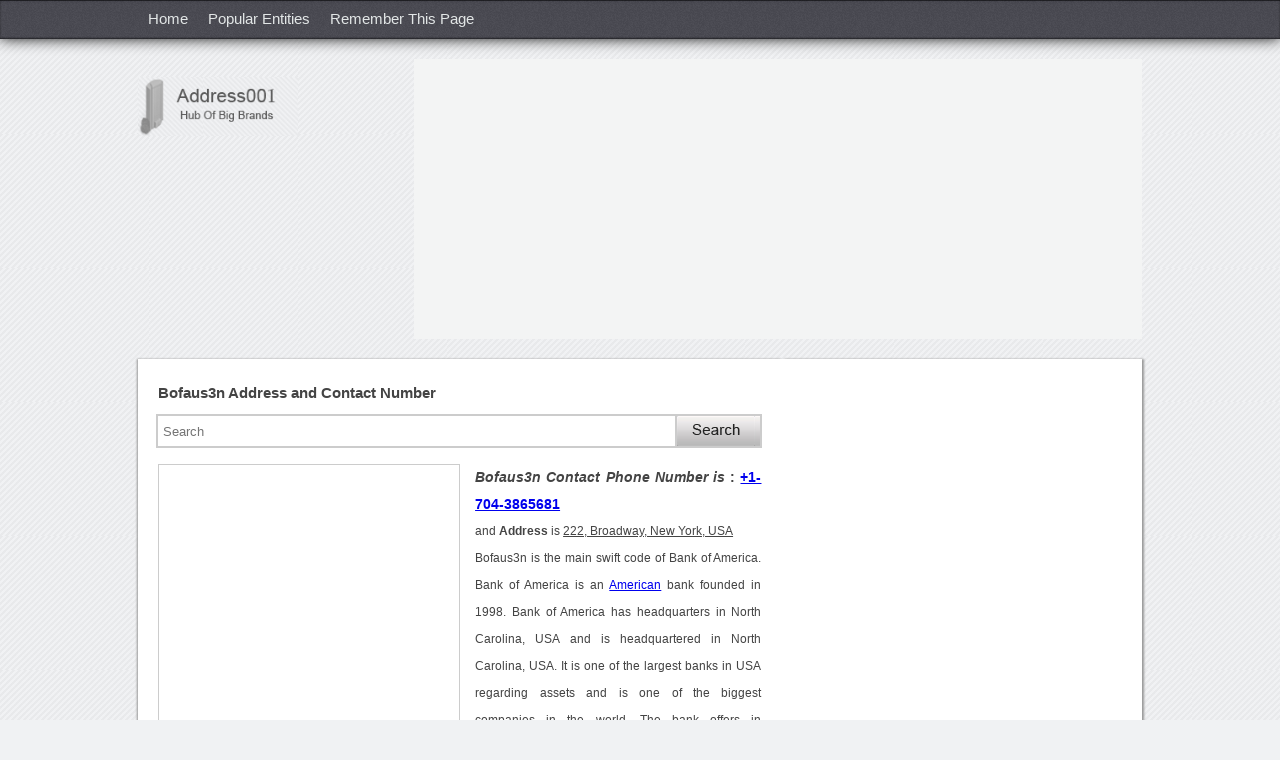

--- FILE ---
content_type: text/html
request_url: https://address001.com/Handler/CaptchaSignUp.ashx?extraQS=30
body_size: 927
content:
�PNG

   IHDR   �   2   Q��   sRGB ���   gAMA  ���a   	pHYs  �  ��o�d  �IDATx^���q�0�a�# �!R!Y 	t�#��Ӗ����� 3�����s������
3[ �*�lL�0�0eE���swk�z�v��ͱ�k�eu�y_�9�J|ow�}�/��)����!PE�
~l�1�u�WuJ��+:6q�L���{��x���0eYc��8�����c>�u1��m�}��;�a�5 ��g �5M SY�8M�������wU�T�zpB��WZ�s߄����wٟ�X� SU�����a>����r+��y����Zm������]��´Ŋw�{U���<4�g�R)�@]�퀤3?�`j
����
Q���-RE��KQ��6�������V�*��-L]һxY9���)K[�U��Uo��	`��w�XԻ�yi�-U��#��u����V+~/o`H �*Lv���sH��#�D]��4bd@|��U�5��
�m��珔p�p{Xjda��&>�3���<�����I�π�/Ta���(������o��}��<�?�m��X�l�R��]�b�/Ta|��U�|��:��{�����^=� &U�;�MX�� �EJ�~޽���� =_�4�r� &U���Taf`R��-�If� &U���Taf                             ��,��5�4��S]    IEND�B`�

--- FILE ---
content_type: text/html; charset=utf-8
request_url: https://g.ezoic.net/?ezjsu=https%3A%2F%2Faddress001.com%2FAddress-of-Bofaus3n-04957
body_size: 15372
content:
<!DOCTYPE html PUBLIC "-//W3C//DTD XHTML 1.0 Transitional//EN" "http://www.w3.org/TR/xhtml1/DTD/xhtml1-transitional.dtd"><html xmlns="http://www.w3.org/1999/xhtml"><head id="Head1"><meta http-equiv="content-type" content="application/javascript; charset=utf-8"/>
<script>var __ezHttpConsent={setByCat:function(src,tagType,attributes,category,force,customSetScriptFn=null){var setScript=function(){if(force||window.ezTcfConsent[category]){if(typeof customSetScriptFn==='function'){customSetScriptFn();}else{var scriptElement=document.createElement(tagType);scriptElement.src=src;attributes.forEach(function(attr){for(var key in attr){if(attr.hasOwnProperty(key)){scriptElement.setAttribute(key,attr[key]);}}});var firstScript=document.getElementsByTagName(tagType)[0];firstScript.parentNode.insertBefore(scriptElement,firstScript);}}};if(force||(window.ezTcfConsent&&window.ezTcfConsent.loaded)){setScript();}else if(typeof getEzConsentData==="function"){getEzConsentData().then(function(ezTcfConsent){if(ezTcfConsent&&ezTcfConsent.loaded){setScript();}else{console.error("cannot get ez consent data");force=true;setScript();}});}else{force=true;setScript();console.error("getEzConsentData is not a function");}},};</script>
<script>var ezTcfConsent=window.ezTcfConsent?window.ezTcfConsent:{loaded:false,store_info:false,develop_and_improve_services:false,measure_ad_performance:false,measure_content_performance:false,select_basic_ads:false,create_ad_profile:false,select_personalized_ads:false,create_content_profile:false,select_personalized_content:false,understand_audiences:false,use_limited_data_to_select_content:false,};function getEzConsentData(){return new Promise(function(resolve){document.addEventListener("ezConsentEvent",function(event){var ezTcfConsent=event.detail.ezTcfConsent;resolve(ezTcfConsent);});});}</script>
<script>if(typeof _setEzCookies!=='function'){function _setEzCookies(ezConsentData){var cookies=window.ezCookieQueue;for(var i=0;i<cookies.length;i++){var cookie=cookies[i];if(ezConsentData&&ezConsentData.loaded&&ezConsentData[cookie.tcfCategory]){document.cookie=cookie.name+"="+cookie.value;}}}}
window.ezCookieQueue=window.ezCookieQueue||[];if(typeof addEzCookies!=='function'){function addEzCookies(arr){window.ezCookieQueue=[...window.ezCookieQueue,...arr];}}
addEzCookies([{name:"ezoab_337125",value:"mod206; Path=/; Domain=address001.com; Max-Age=7200",tcfCategory:"store_info",isEzoic:"true",},{name:"ezosuibasgeneris-1",value:"e80336a4-8727-41c2-6234-3ef30a48e44b; Path=/; Domain=address001.com; Expires=Sat, 23 Jan 2027 15:24:31 UTC; Secure; SameSite=None",tcfCategory:"understand_audiences",isEzoic:"true",}]);if(window.ezTcfConsent&&window.ezTcfConsent.loaded){_setEzCookies(window.ezTcfConsent);}else if(typeof getEzConsentData==="function"){getEzConsentData().then(function(ezTcfConsent){if(ezTcfConsent&&ezTcfConsent.loaded){_setEzCookies(window.ezTcfConsent);}else{console.error("cannot get ez consent data");_setEzCookies(window.ezTcfConsent);}});}else{console.error("getEzConsentData is not a function");_setEzCookies(window.ezTcfConsent);}</script><script type="text/javascript" data-ezscrex='false' data-cfasync='false'>window._ezaq = Object.assign({"edge_cache_status":11,"edge_response_time":154,"url":"https://address001.com/Address-of-Bofaus3n-04957"}, typeof window._ezaq !== "undefined" ? window._ezaq : {});</script><script type="text/javascript" data-ezscrex='false' data-cfasync='false'>window._ezaq = Object.assign({"ab_test_id":"mod206"}, typeof window._ezaq !== "undefined" ? window._ezaq : {});window.__ez=window.__ez||{};window.__ez.tf={"vaffa":"true"};</script><script type="text/javascript" data-ezscrex='false' data-cfasync='false'>window.ezDisableAds = true;</script>
<script data-ezscrex='false' data-cfasync='false' data-pagespeed-no-defer>var __ez=__ez||{};__ez.stms=Date.now();__ez.evt={};__ez.script={};__ez.ck=__ez.ck||{};__ez.template={};__ez.template.isOrig=true;window.__ezScriptHost="//www.ezojs.com";__ez.queue=__ez.queue||function(){var e=0,i=0,t=[],n=!1,o=[],r=[],s=!0,a=function(e,i,n,o,r,s,a){var l=arguments.length>7&&void 0!==arguments[7]?arguments[7]:window,d=this;this.name=e,this.funcName=i,this.parameters=null===n?null:w(n)?n:[n],this.isBlock=o,this.blockedBy=r,this.deleteWhenComplete=s,this.isError=!1,this.isComplete=!1,this.isInitialized=!1,this.proceedIfError=a,this.fWindow=l,this.isTimeDelay=!1,this.process=function(){f("... func = "+e),d.isInitialized=!0,d.isComplete=!0,f("... func.apply: "+e);var i=d.funcName.split("."),n=null,o=this.fWindow||window;i.length>3||(n=3===i.length?o[i[0]][i[1]][i[2]]:2===i.length?o[i[0]][i[1]]:o[d.funcName]),null!=n&&n.apply(null,this.parameters),!0===d.deleteWhenComplete&&delete t[e],!0===d.isBlock&&(f("----- F'D: "+d.name),m())}},l=function(e,i,t,n,o,r,s){var a=arguments.length>7&&void 0!==arguments[7]?arguments[7]:window,l=this;this.name=e,this.path=i,this.async=o,this.defer=r,this.isBlock=t,this.blockedBy=n,this.isInitialized=!1,this.isError=!1,this.isComplete=!1,this.proceedIfError=s,this.fWindow=a,this.isTimeDelay=!1,this.isPath=function(e){return"/"===e[0]&&"/"!==e[1]},this.getSrc=function(e){return void 0!==window.__ezScriptHost&&this.isPath(e)&&"banger.js"!==this.name?window.__ezScriptHost+e:e},this.process=function(){l.isInitialized=!0,f("... file = "+e);var i=this.fWindow?this.fWindow.document:document,t=i.createElement("script");t.src=this.getSrc(this.path),!0===o?t.async=!0:!0===r&&(t.defer=!0),t.onerror=function(){var e={url:window.location.href,name:l.name,path:l.path,user_agent:window.navigator.userAgent};"undefined"!=typeof _ezaq&&(e.pageview_id=_ezaq.page_view_id);var i=encodeURIComponent(JSON.stringify(e)),t=new XMLHttpRequest;t.open("GET","//g.ezoic.net/ezqlog?d="+i,!0),t.send(),f("----- ERR'D: "+l.name),l.isError=!0,!0===l.isBlock&&m()},t.onreadystatechange=t.onload=function(){var e=t.readyState;f("----- F'D: "+l.name),e&&!/loaded|complete/.test(e)||(l.isComplete=!0,!0===l.isBlock&&m())},i.getElementsByTagName("head")[0].appendChild(t)}},d=function(e,i){this.name=e,this.path="",this.async=!1,this.defer=!1,this.isBlock=!1,this.blockedBy=[],this.isInitialized=!0,this.isError=!1,this.isComplete=i,this.proceedIfError=!1,this.isTimeDelay=!1,this.process=function(){}};function c(e,i,n,s,a,d,c,u,f){var m=new l(e,i,n,s,a,d,c,f);!0===u?o[e]=m:r[e]=m,t[e]=m,h(m)}function h(e){!0!==u(e)&&0!=s&&e.process()}function u(e){if(!0===e.isTimeDelay&&!1===n)return f(e.name+" blocked = TIME DELAY!"),!0;if(w(e.blockedBy))for(var i=0;i<e.blockedBy.length;i++){var o=e.blockedBy[i];if(!1===t.hasOwnProperty(o))return f(e.name+" blocked = "+o),!0;if(!0===e.proceedIfError&&!0===t[o].isError)return!1;if(!1===t[o].isComplete)return f(e.name+" blocked = "+o),!0}return!1}function f(e){var i=window.location.href,t=new RegExp("[?&]ezq=([^&#]*)","i").exec(i);"1"===(t?t[1]:null)&&console.debug(e)}function m(){++e>200||(f("let's go"),p(o),p(r))}function p(e){for(var i in e)if(!1!==e.hasOwnProperty(i)){var t=e[i];!0===t.isComplete||u(t)||!0===t.isInitialized||!0===t.isError?!0===t.isError?f(t.name+": error"):!0===t.isComplete?f(t.name+": complete already"):!0===t.isInitialized&&f(t.name+": initialized already"):t.process()}}function w(e){return"[object Array]"==Object.prototype.toString.call(e)}return window.addEventListener("load",(function(){setTimeout((function(){n=!0,f("TDELAY -----"),m()}),5e3)}),!1),{addFile:c,addFileOnce:function(e,i,n,o,r,s,a,l,d){t[e]||c(e,i,n,o,r,s,a,l,d)},addDelayFile:function(e,i){var n=new l(e,i,!1,[],!1,!1,!0);n.isTimeDelay=!0,f(e+" ...  FILE! TDELAY"),r[e]=n,t[e]=n,h(n)},addFunc:function(e,n,s,l,d,c,u,f,m,p){!0===c&&(e=e+"_"+i++);var w=new a(e,n,s,l,d,u,f,p);!0===m?o[e]=w:r[e]=w,t[e]=w,h(w)},addDelayFunc:function(e,i,n){var o=new a(e,i,n,!1,[],!0,!0);o.isTimeDelay=!0,f(e+" ...  FUNCTION! TDELAY"),r[e]=o,t[e]=o,h(o)},items:t,processAll:m,setallowLoad:function(e){s=e},markLoaded:function(e){if(e&&0!==e.length){if(e in t){var i=t[e];!0===i.isComplete?f(i.name+" "+e+": error loaded duplicate"):(i.isComplete=!0,i.isInitialized=!0)}else t[e]=new d(e,!0);f("markLoaded dummyfile: "+t[e].name)}},logWhatsBlocked:function(){for(var e in t)!1!==t.hasOwnProperty(e)&&u(t[e])}}}();__ez.evt.add=function(e,t,n){e.addEventListener?e.addEventListener(t,n,!1):e.attachEvent?e.attachEvent("on"+t,n):e["on"+t]=n()},__ez.evt.remove=function(e,t,n){e.removeEventListener?e.removeEventListener(t,n,!1):e.detachEvent?e.detachEvent("on"+t,n):delete e["on"+t]};__ez.script.add=function(e){var t=document.createElement("script");t.src=e,t.async=!0,t.type="text/javascript",document.getElementsByTagName("head")[0].appendChild(t)};__ez.dot=__ez.dot||{};__ez.queue.addFileOnce('/detroitchicago/boise.js', '//g.ezoic.net/detroitchicago/boise.js?gcb=195-0&cb=5', true, [], true, false, true, false);__ez.queue.addFileOnce('/parsonsmaize/abilene.js', '//g.ezoic.net/parsonsmaize/abilene.js?gcb=195-0&cb=e80eca0cdb', true, [], true, false, true, false);__ez.queue.addFileOnce('/parsonsmaize/mulvane.js', '//g.ezoic.net/parsonsmaize/mulvane.js?gcb=195-0&cb=e75e48eec0', true, ['/parsonsmaize/abilene.js'], true, false, true, false);__ez.queue.addFileOnce('/detroitchicago/birmingham.js', '//g.ezoic.net/detroitchicago/birmingham.js?gcb=195-0&cb=539c47377c', true, ['/parsonsmaize/abilene.js'], true, false, true, false);</script>
<script data-ezscrex="false" type="text/javascript" data-cfasync="false">window._ezaq = Object.assign({"ad_cache_level":0,"adpicker_placement_cnt":0,"ai_placeholder_cache_level":0,"ai_placeholder_placement_cnt":-1,"domain":"address001.com","domain_id":337125,"ezcache_level":1,"ezcache_skip_code":11,"has_bad_image":0,"has_bad_words":0,"is_sitespeed":0,"lt_cache_level":0,"response_size":54024,"response_size_orig":48088,"response_time_orig":128,"template_id":120,"url":"https://address001.com/Address-of-Bofaus3n-04957","word_count":0,"worst_bad_word_level":0}, typeof window._ezaq !== "undefined" ? window._ezaq : {});__ez.queue.markLoaded('ezaqBaseReady');</script>
<script type='text/javascript' data-ezscrex='false' data-cfasync='false'>
window.ezAnalyticsStatic = true;
window._ez_send_requests_through_ezoic = true;
function analyticsAddScript(script) {
	var ezDynamic = document.createElement('script');
	ezDynamic.type = 'text/javascript';
	ezDynamic.innerHTML = script;
	document.head.appendChild(ezDynamic);
}
function getCookiesWithPrefix() {
    var allCookies = document.cookie.split(';');
    var cookiesWithPrefix = {};

    for (var i = 0; i < allCookies.length; i++) {
        var cookie = allCookies[i].trim();

        for (var j = 0; j < arguments.length; j++) {
            var prefix = arguments[j];
            if (cookie.indexOf(prefix) === 0) {
                var cookieParts = cookie.split('=');
                var cookieName = cookieParts[0];
                var cookieValue = cookieParts.slice(1).join('=');
                cookiesWithPrefix[cookieName] = decodeURIComponent(cookieValue);
                break; // Once matched, no need to check other prefixes
            }
        }
    }

    return cookiesWithPrefix;
}
function productAnalytics() {
	var d = {"dhh":"//g.ezoic.net","pr":[6],"omd5":"31f67be94a57eefbdec3b2f56713fd2a","nar":"risk score"};
	d.u = _ezaq.url;
	d.p = _ezaq.page_view_id;
	d.v = _ezaq.visit_uuid;
	d.ab = _ezaq.ab_test_id;
	d.e = JSON.stringify(_ezaq);
	d.ref = document.referrer;
	d.c = getCookiesWithPrefix('active_template', 'ez', 'lp_');
	if(typeof ez_utmParams !== 'undefined') {
		d.utm = ez_utmParams;
	}

	var dataText = JSON.stringify(d);
	var xhr = new XMLHttpRequest();
	xhr.open('POST','//g.ezoic.net/ezais/analytics?cb=1', true);
	xhr.onload = function () {
		if (xhr.status!=200) {
            return;
		}

        if(document.readyState !== 'loading') {
            analyticsAddScript(xhr.response);
            return;
        }

        var eventFunc = function() {
            if(document.readyState === 'loading') {
                return;
            }
            document.removeEventListener('readystatechange', eventFunc, false);
            analyticsAddScript(xhr.response);
        };

        document.addEventListener('readystatechange', eventFunc, false);
	};
	xhr.setRequestHeader('Content-Type','text/plain');
	xhr.send(dataText);
}
__ez.queue.addFunc("productAnalytics", "productAnalytics", null, true, ['ezaqBaseReady'], false, false, false, true);
</script><base href="https://address001.com/Address-of-Bofaus3n-04957"/><title>
	Bofaus3n Address, Contact Number of Bofaus3n
</title><meta http-equiv="X-UA-Compatible" content="IE=5; IE=8"/><meta http-equiv="content-type" content="application/x-javascript"/><link rel="stylesheet" type="text/css" href="CSS/NwAdd.css"/><link rel="shortcut icon" href="favicon.ico" type="image/x-icon"/><meta name="viewport" content="width=device-width, initial-scale=1, maximum-scale=1,user-scalable=no"/>

    <script async="" src="https://pagead2.googlesyndication.com/pagead/js/adsbygoogle.js?client=ca-pub-4209662781041025" crossorigin="anonymous"></script>
<script>
  (adsbygoogle = window.adsbygoogle || []).push({
    google_ad_client: "ca-pub-4209662781041025",
    enable_page_level_ads: true
  });
</script>
<!-- Ezoic Code -->
<script>var ezoicId = 337125; </script>

<!-- Ezoic Code -->

<meta name="Revisit-after" content="5 days"/><meta name="ROBOTS" content="INDEX, FOLLOW"/><meta name="KEYWORDS" content="Address, Contact Number, Bofaus3n"/><meta property="og:title" content="Bofaus3n Address, Contact Number"/><meta property="og:url" content="https://address001.com/Address-of-Bofaus3n-04957"/><meta property="og:site_name" content="https://address001.com/"/><meta name="DESCRIPTION" content="Bofaus3n Address and Contact Number of Bofaus3n with Complete Address, Phone Number and Official Address with Email Address and Website of Bofaus3n."/><meta property="og:type" content="article"/><link rel='canonical' href='https://address001.com/Address-of-Bofaus3n-04957' />
<script type='text/javascript'>
var ezoTemplate = 'old_site_noads';
var ezouid = '1';
var ezoFormfactor = '1';
</script><script data-ezscrex="false" type='text/javascript'>
var soc_app_id = '0';
var did = 337125;
var ezdomain = 'address001.com';
var ezoicSearchable = 1;
</script></head>

<body oncontextmenu="return false">





















































































































































































































    <nav>
       <div id="MainHeader" class="nav-iner"><ul><li><a href="https://address001.com/">Home</a></li><li><a href="https://address001.com/Popular-Entities/">Popular Entities </a></li><li><a onclick="addBookmark(&#39;Bofaus3n&#39;)">Remember This Page</a></li></ul><div class="clr"></div></div>
    </nav>
          <div id="MobileNav" class="mobnav"><div class="mobnav-iner"><ul><li><a href="https://address001.com/">Home</a></li><li><a href="https://address001.com/Popular-Entities/">Popular Entities </a></li></ul><div class="clr"></div></div></div>        
    <header>
       <div class="header-iner">
             <a title="address001.com" href="https://address001.com/" class="header-iner-logo">
             <img src="https://address001.com/images/logo.gif" alt="address001.com logo"/></a>
             <div id="BnnerGoog" class="adv-728"><script async="" src="//pagead2.googlesyndication.com/pagead/js/adsbygoogle.js"></script><ins class="adsbygoogle" style="display:block" data-ad-client="ca-pub-4209662781041025" data-ad-slot="4994644338" data-ad-format="auto"></ins> <script> (adsbygoogle = window.adsbygoogle || []).push({}); </script></div>
             <div class="clr"></div>
       </div>
  </header>
  <div class="clr"></div>
    <section id="selectedId">
       <article>
        <h1 id="h1tg" class="w100">Bofaus3n Address and Contact Number</h1> 
        <div id="AddressBind" class="w100"></div>






        <div class="clr"></div>

        <div class="w100 fl mt10 mb18">
               
                 <form id="searchbox" action="https://www.google.com">
                                <div>
                                    <input type="hidden" name="cx" value="partner-pub-4209662781041025:4708602997"/>
                                    <input type="hidden" name="cof" value="FORID:10"/>
                                    <input type="hidden" name="ie" value="UTF-8"/>
                                    <input type="text" class="input" placeholder="Search" name="q" id="srchbox" value=""/>
                                    <div class="input-srch-icon">
                                        <input type="submit" id="submit1" name="sa" value=""/>
                                    </div>
                                </div>
                </form>
				
				
        </div>
      <div id="Desc"><div class="addv300"><script async="" src="//pagead2.googlesyndication.com/pagead/js/adsbygoogle.js"></script><ins class="adsbygoogle" style="display:inline-block;width:300px;height:600px" data-ad-client="ca-pub-4209662781041025" data-ad-slot="4576428660"></ins> <script> (adsbygoogle = window.adsbygoogle || []).push({}); </script></div><h2><em>Bofaus3n Contact Phone Number is </em>: <a href="tel:+1-704-3865681">+1-704-3865681</a></h2> and <strong>Address</strong> is <ins>222, Broadway, New York, USA</ins><br/>Bofaus3n is the main swift code of Bank of America. Bank of America is an <a href="https://cse.google.com/cse?cx=partner-pub-8561448623485741:5094590114&amp;ie=UTF-8&amp;q=American&amp;rsa=Search&amp;ref=">American</a> bank founded in 1998. Bank of America has headquarters in North Carolina, USA and is headquartered in North Carolina, USA. It is one of the largest banks in USA regarding assets and is one of the biggest companies in the world. The bank offers in Consumer banking, corporate banking, finance and <a href="https://cse.google.com/cse?cx=partner-pub-8561448623485741:5094590114&amp;ie=UTF-8&amp;q=Insurance&amp;sa=Search&amp;ref=">Insurance</a>, investment banking, mortgage loans, private banking, private equity, wealth management, <a href="https://cse.google.com/cse?cx=partner-pub-8561448623485741:5094590114&amp;ie=UTF-8&amp;q=Credit&amp;rsa=Search&amp;ref=">Credit</a> <a href="https://cse.google.com/cse?cx=partner-pub-8561448623485741:5094590114&amp;ie=UTF-8&amp;q=Cards&amp;rsa=Search&amp;ref=">Cards</a> etc. It has the largest network of branches in the 40 nations. The address and contact number of Bofaus3n is also used for <b>Bofaus3n routing number</b>, <b>Bank has swift code Bofaus3n</b> and <b>Bofaus3n vs bofaus6s</b>. The contact information like email address, telephone number, website and postal cum official address of Bofaus3n is mentioned in below section.<br/><br/><h2>Address of Bofaus3n</h2>The address of Bofaus3n is 222, Broadway, New York, USA.<br/><br/><h2>Contact Number of Bofaus3n</h2>The contact number of Bofaus3n is <strong><a href="tel:+1-704-3865681">+1-704-3865681</a></strong>.<br/><br/><h2>Email Address of Bofaus3n </h2>The email address of Bofaus3n is <strong></strong>.<br/><br/><h2>Website of Bofaus3n</h2>The Website of Bofaus3n is <strong>www.bankofamerica.com</strong>.<br/><br/></div> 
      
              <noscript> 
  
  <style>
  #AddressBind{display:none;}
  #Desc{display:none;}
  </style>
  
  <h1 style='color:red !important;' class="w100">Javascript is Disabled, Please Enable it.</h1>
</noscript>
        
      <div id="SrcKnow"><h2>Bofaus3n Source of Knowledge</h2><a style="text-decoration:none;color:#444;" target="_blank" rel="nofollow" href="http://www.bankofamerica.com">www.bankofamerica.com</a><br/></div>
    <div id="ImgScreenShot"><img class="scren-shot" src="https://address001.com/Address_Images/Bofaus3n-Address-Contact-Number-4957.jpeg" alt="Bofaus3n Address Contact Number"/></div>  
    <div id="emailPrint" class="butn-row"><div class="butn"><span onclick="SendMail(&#39;+1-704-3865681&#39;,&#39;&#39;,&#39;www.bankofamerica.com&#39;);" class="butn-txt">Email this information</span></div><div class="butn"><span onclick="CallPrint1(&#39;+1-704-3865681&#39;,&#39;&#39;,&#39;www.bankofamerica.com&#39;)" class="butn-txt">Print this information</span></div> <div class="butn"><span onclick="document.getElementById(&#39;txtReviewPost&#39;).focus();" class="butn-txt">Write a Review</span></div></div> 
   <div id="RatingTxt" class="w100 fl"><div class="ratg-hdg mt5">Rating of Bofaus3n</div><span class="ratg-hdg-box"><span class="ratg-hdg-box-txt">3.2</span></span><span><span style="color:#014b5d;cursor:pointer;font-size:15px;" onclick="SetFoucs();"> Click Here </span>to add rating</span></div>
     <div id="AbsoluteRvDv" align="center" class="RvAbsolute" style="display: none;">  </div>
      
     </article>
     <aside>
    <div id="GoogleAdv200"><div style="margin:9px 0px 10px 5px;"><script async="" src="https://pagead2.googlesyndication.com/pagead/js/adsbygoogle.js"></script><ins class="adsbygoogle" style="display:block" data-ad-client="ca-pub-4209662781041025" data-ad-slot="7829909793" data-ad-format="link" data-full-width-responsive="true"></ins><script>(adsbygoogle = window.adsbygoogle || []).push({});</script></div></div>
  <div id="GoogleAdvFirst" class="adv366"><script async="" src="//pagead2.googlesyndication.com/pagead/js/adsbygoogle.js"></script><ins class="adsbygoogle" style="display:block" data-ad-client="ca-pub-4209662781041025" data-ad-slot="3426998521" data-ad-format="rectangle"></ins> <script> (adsbygoogle = window.adsbygoogle || []).push({}); </script></div>
  <div id="GoogleAdv160" class="fl" style="margin-top:12px;margin-left:5px;"><script async="" src="https://pagead2.googlesyndication.com/pagead/js/adsbygoogle.js"></script><ins class="adsbygoogle" style="display:block" data-ad-client="ca-pub-4209662781041025" data-ad-slot="7829909793" data-ad-format="link" data-full-width-responsive="true"></ins><script>(adsbygoogle = window.adsbygoogle || []).push({});</script></div><br/>

  <div id="GoogleAdv160Sec" class="fl" style="margin-top:19px;margin-left:5px;"><script async="" src="https://pagead2.googlesyndication.com/pagead/js/adsbygoogle.js"></script><ins class="adsbygoogle" style="display:block" data-ad-client="ca-pub-4209662781041025" data-ad-slot="7829909793" data-ad-format="link" data-full-width-responsive="true"></ins><script>(adsbygoogle = window.adsbygoogle || []).push({});</script></div>
  
 <!-- <div class="gif-img" style="margin-top:40px;float:left;"><img onclick="document.getElementById('txtReviewPost').focus();" src="https://address001.com/Images/POST-gif.gif" /></div>-->
  <div id="SimilarResult" class="aside-link-tab"><div class="aside-link-tab-hdr"><span class="aside-link-tab-hdr-hdg">Similar Results</span></div><ul><li><a style="color:#444;" title="Address and Contact Number of Ecopetrol Colombia" href="https://address001.com/Address-of-Ecopetrol-Colombia-023302"><strong>Ecopetrol Colombia Address and Contact Number</strong></a></li><li><a style="color:#444;" title="Address and Contact Number of Avon Theatre" href="https://address001.com/Address-of-Avon-Theatre-04153"><strong>Avon Theatre Address and Contact Number</strong></a></li><li><a style="color:#444;" title="Address and Contact Number of Manju Warrier" href="https://address001.com/Address-of-Manju-Warrier-036894"><strong>Manju Warrier Address and Contact Number</strong></a></li><li><a style="color:#444;" title="Address and Contact Number of Leela Samson" href="https://address001.com/Address-of-Leela-Samson-032951"><strong>Leela Samson Address and Contact Number</strong></a></li><li><a style="color:#444;" title="Address and Contact Number of Pandit Prakash Vyas" href="https://address001.com/Address-of-Pandit-Prakash-Vyas-043080"><strong>Pandit Prakash Vyas Address and Contact Number</strong></a></li><br/><script async="" src="//pagead2.googlesyndication.com/pagead/js/adsbygoogle.js"></script><ins class="adsbygoogle" style="display:inline-block;width:336px;height:800px" style="display:block;" data-ad-format="autorelaxed" data-ad-client="ca-pub-4209662781041025" data-ad-slot="4854735394"></ins> <script> (adsbygoogle = window.adsbygoogle || []).push({}); </script><br/><li><span style="color:#444;" onclick="GetFun();"><strong>bofaus3n</strong></span></li><li><span style="color:#444;" onclick="GetFun();"><strong>zip code for bofaus3n</strong></span></li><li><span style="color:#444;" onclick="GetFun();"><strong>bofaus3n telephone</strong></span></li><li><span style="color:#444;" onclick="GetFun();"><strong>bank zip code associated with bofaus3n</strong></span></li><li><span style="color:#444;" onclick="GetFun();"><strong>bofaus3n swift code address</strong></span></li><li><span style="color:#444;" onclick="GetFun();"><strong>bofaus3n address</strong></span></li><li><span style="color:#444;" onclick="GetFun();"><strong>bofaus3n phone</strong></span></li><li><span style="color:#444;" onclick="GetFun();"><strong>bank of america zip code bofaus3n</strong></span></li><li><span style="color:#444;" onclick="GetFun();"><strong>bofaus3n address and phone number</strong></span></li><li><span style="color:#444;" onclick="GetFun();"><strong>bank of america bofaus3n 222 broadway</strong></span></li><li><span style="color:#444;" onclick="GetFun();"><strong>bank of america bofaus3n california</strong></span></li><li><span style="color:#444;" onclick="GetFun();"><strong>bofaus3n phone or telephone</strong></span></li></ul></div>
  <div class="sclicon-otr fl">
        <span class="sclicon" id="FB"></span>
        <span class="sclicon" id="GPlus"><g:plusone size="large"></g:plusone></span>
       <span onclick="return fbShareClick()" class="home-scl-icon"><img src="images/fb-icon.jpg" alt="Facebook Share"/></span>
</div>

  </aside>
   <form name="MidData" method="post" action="/Address-of-Bofaus3n-04957" id="MidData" enctype="multipart/form-data">
<div>
<input type="hidden" name="__VIEWSTATE" id="__VIEWSTATE" value="/wEPDwUKMTU3MDY3ODUyM2QYAQUeX19Db250cm9sc1JlcXVpcmVQb3N0QmFja0tleV9fFgIFDnJiX0FkZHJlc3NNYWxlBRByYl9BZGRyZXNzRmVtYWxlwtSl7cpnc3B+GWCf7MNoVP/uqmE="/>
</div>

<div>

	<input type="hidden" name="__VIEWSTATEGENERATOR" id="__VIEWSTATEGENERATOR" value="E2BAB8DB"/>
</div>

  

  <div id="GetDirection" class="panel2nd"><h2 id="GetDirectionH2"></h2><h2>Bofaus3n Direction</h2>
  <div style="margin-top:0px;height:268px;width:98%;" id="map-canvas" class="panel2nd">    
  </div></div>
  
  <div id="AddReview" class="panel3nd">
  <h3 id="cmntxt">Review on Bofaus3n?</h3>
  
<div class="row-input">
 <div id="div_msg" class="none"></div><br/>
<div class="rev-inpt-label">Rating </div>
  <select name="DllRating" id="DllRating" class="rev-dropdwn">
	<option value="-1">Select Rating</option>
	<option value="0">0</option>
	<option value="1">1</option>
	<option value="2">2</option>
	<option value="3">3</option>
	<option value="4">4</option>
	<option value="5">5</option>

</select>(Out of 5)
</div>

<div class="row-input">
<div class="rev-inpt-label"> Your Review</div>
    <textarea name="txtReviewPost" id="txtReviewPost" onfocus="ReviewDis(&#39;Bofaus3n&#39;);" onclick="document.getElementById(&#39;div_msg&#39;).innerHTML=&#39;&#39;;ReviewDis(&#39;Bofaus3n&#39;);" onkeyup="return SetCounter(false,this,&#39;txtReviewPost&#39;);" onblur="return SetCounter(true,this,&#39;txtReviewPost&#39;);" onkeydown="return SetCounter(false,this,&#39;txtReviewPost&#39;);" maxlength="1000" class="rev-txtarea"></textarea>
                                      <input type="text" class="w30" value="1000" readonly="" maxlength="3" tabindex="-1" id="txt_Counter"/>

 </div>
 
 <div class="row-input">
 <div class="rev-inpt-label">Your Full Name</div>
  <input name="txtReviewName" type="text" id="txtReviewName" class="rev-input" placeholder="Enter Name" onclick="document.getElementById(&#39;div_msg&#39;).innerHTML=&#39;&#39;" onkeypress="return disableEnterKey(event)" maxlength="35"/>
 </div>
 
  <div class="row-input">
 <div class="rev-inpt-label">Your Email Id </div>
 <input name="txtIdEmail" type="text" id="txtIdEmail" onkeypress="return disableEnterKey(event)" placeholder="Enter Email" maxlength="100" class="rev-input"/>
 </div>

 <div class="row-input">
 <div class="rev-inpt-label">Your Photo </div>
 <input type="file" name="UploadDP" id="UploadDP" class="compt-brose-butn"/>
 </div>

 <div class="row-input">
 <div class="rev-inpt-label">Gender</div>
 <input value="rb_AddressMale" name="rd007" type="radio" id="rb_AddressMale"/><label for="rb_AddressMale">Male</label>
 <input value="rb_AddressFemale" name="rd007" type="radio" id="rb_AddressFemale"/><label id="LblFemale" for="rb_AddressFemale">Female</label>
 </div>

 <div class="row-input">
 <div class="rev-inpt-label">Image Text </div>
 <div class="rev-input-img">
<img id="img_captcha" src="Handler/CaptchaSignUp.ashx?extraQS=31" style="border-width:0px;"/>
</div>

 <input name="txt_captcha" type="text" id="txt_captcha" onclick="document.getElementById(&#39;div_msg&#39;).innerHTML=&#39;&#39;" onkeypress="return disableEnterKey(event)" maxlength="6" class="rev-input-img-input"/>  

 </div>
<div class="rev-input-butn"> 

  <input type="submit" name="btnSummitReview" value="" id="btnSummitReview" class="cont-Rv-butn"/>
</div>

</div>
  <input name="HdnReview_Id" type="hidden" id="HdnReview_Id"/>
                       <input name="Hdn007_Id" type="hidden" id="Hdn007_Id"/>
                       <input name="hdnName" type="hidden" id="hdnName"/>
                       <input type="hidden" name="hdntxtUpdatePhNo" id="hdntxtUpdatePhNo"/>
                       <input type="hidden" name="GetUrl" id="GetUrl"/>
                       <input type="hidden" name="GetTitle" id="GetTitle"/>
                       <input type="hidden" name="txtIncorrectvalue" id="txtIncorrectvalue"/>
                       <input name="hidnlocat" type="hidden" id="hidnlocat" value="222, Broadway, New York, USA"/>
</form>
<div style="padding:0 1%" class="panel2nd">
address001.com Advertisement
    <div class="adv472">
	
	
	</div>
    </div>
<div class="panel3nd"><h3 id="divRevTit">Bofaus3n User Reports</h3></div>
<div id="bndReview" style="margin-top:2px;margin-bottom:7px;" class="panel3nd"><span>No User Report so far. To add review, comment <span onclick="document.getElementById(&#39;txtReviewPost&#39;).focus();ReviewDis(&#39;Bofaus3n&#39;);" style="color:#014b5d; cursor: pointer;">Click Here.</span></span></div><!--panel2nd close-->
</section>
<div class="clr"></div>

<footer>
<div id="footerLink" class="footer-iner"><div id="spncopyryt" class="footer-coprght">Copyright ©  2026 address001.com. All rights reserved.</div> <ul><li><a title="Go to home page" href="https://address001.com/StaticPages/AboutUs.aspx">About Us</a></li><li><a title="Privacy Policy" href="https://address001.com/StaticPages/PrivacyPolicy.aspx">Privacy Policy</a></li><li><a title="Contact Us" rel="nofollow" href="https://address001.com/StaticPages/Contact_Us.aspx?Nwid=4957">Contact Us</a></li><li style="border-right:0"><a title="Sitemap" class="cp" href="https://address001.com/Html-Sitemap-A-P1">Sitemap</a></li></ul><div class="clr"></div></div>


</footer>

   

<script type="text/javascript">
    (function (i, s, o, g, r, a, m) {
        i['GoogleAnalyticsObject'] = r; i[r] = i[r] || function () {
            (i[r].q = i[r].q || []).push(arguments)
        }, i[r].l = 1 * new Date(); a = s.createElement(o),
  m = s.getElementsByTagName(o)[0]; a.async = 1; a.src = g; m.parentNode.insertBefore(a, m)
    })(window, document, 'script', '//www.google-analytics.com/analytics.js', 'ga');

    ga('create', 'UA-61721236-1', 'auto');
    ga('send', 'pageview');
    </script>    
    <script type="text/javascript" src="https://apis.google.com/js/plusone.js"></script>
     <script type="text/javascript" src="https://maps.googleapis.com/maps/api/js?v=3.exp"></script>
      <script type="text/javascript">

          var geocoder;
          var map;
          function initialize() {
              geocoder = new google.maps.Geocoder();
              var latlng = new google.maps.LatLng(-34.397, 150.644);
              var mapOptions = {
                  zoom: 8,
                  center: latlng
              }
              map = new google.maps.Map(document.getElementById('map-canvas'), mapOptions);
              var address = document.getElementById("hidnlocat").value;
              codeAddress(address);
          }
          function codeAddress(address) {
              geocoder.geocode({ 'address': address }, function (results, status) {
                  if (status == google.maps.GeocoderStatus.OK) {
                      map.setCenter(results[0].geometry.location);
                      var marker = new google.maps.Marker({
                          map: map,
                          position: results[0].geometry.location
                      });
                  } 
//                  else {
//                      alert('Geocode was not successful for the following reason: ' + status);
//                  }
              });
          }
          google.maps.event.addDomListener(window, 'load', initialize);

    </script>
    <script type="text/javascript">

        function GetFun() {
            window.location = document.URL;
        }

        function SetFoucs() {
            var element = document.getElementById('AddReview');
            var xPosition = 0;
            var yPosition = 0;
            while (element) {
                xPosition += (element.offsetLeft - element.scrollLeft + element.clientLeft);
                yPosition += (element.offsetTop - element.scrollTop + element.clientTop);
                element = element.offsetParent;
            }
            window.scroll(xPosition - 20, yPosition);
            document.getElementById('DllRating').focus();
        }


        //Email Information

        function SendMail(PhoneNo, EmailId, Website) {
            var divId;
            var title = document.getElementsByTagName("h1");
            divId = 'Dear User,%0A%0ATitle : ' + title[0].innerHTML
            var address = document.getElementById("hidnlocat").value;
            if (address != '') {
                divId += "%0A%0ALocation : " + address;
            }
            if (PhoneNo != '') {
                divId += "%0A%0APhone Number : " + PhoneNo;
            }
            if (EmailId != '') {
                divId += "%0A%0AEmail Id : " + EmailId;
            }
            if (Website != '') {
                divId += "%0A%0AWebsite  : " + Website;
            }
            divId += '%0A%0AFor more details please visit:%0A' + document.URL + '%0A%0A%0A%0ARegards,%0AAddress007.com';
            divId = ltrim(divId);
            window.open('mailto:?body=' + divId + '', '_parent');
        }
        function SkypeCall(PhNum) {
            var mySplitResult = PhNum.split(",");
            var NewPhNum = mySplitResult[0];
            window.open('skype:' + NewPhNum + '?call');
        }

        //Print Information


        function CallPrint1(PhoneNo, EmailId, Website) {
            var title = document.getElementsByTagName("h1");

            var divId = "<img src=\"https://address001.com/images/logo.png\" alt=\"address001.com\" title=\"logo\" /><br/><br/>" + title[0].innerHTML + "<br/><br/>";
              var address = document.getElementById("hidnlocat").value;
              if (address != '') {
                  divId += "Location : " + address + "<br/><br/>";
              }
              if (PhoneNo != '') {
                  divId += "Phone Number : " + PhoneNo + "<br/><br/>";
              }
              if (EmailId != '') {
                  divId += "Email Id : " + EmailId + "<br/><br/>";
              }
              if (Website != '') {
                  divId += "Website : " + Website + "<br/><br/>";
              }

            var headstr = "<html><head><title>Print Page</title><link rel=\"stylesheet\" type=\"text/css\" href=\"css/style.css\"></head><body> <span style='text-align:center;'><h2></h2></span>";
            var footstr = "</body></html>";
            var WinPrint = window.open('', '', 'left=150,top=100,width=1200,height=1200,menubar=1,toolbar=0,scrollbars=yes,status=0');



            var x = headstr + divId + footstr;
            WinPrint.document.write(x);

            WinPrint.document.close();
            WinPrint.focus();
            setTimeout(function () { WinPrint.print(); }, 1000);


        }
        //End


        //Review FeedBack function

        var Rv_Id = 0;
        var CheckRequest = 0;
        var Address_Id = 0;


        function ReviewFeedback(Feedback, Review_Id, GetAddress_Id) {
            XmlHttp = GetXmlHttpObject();
            Address_Id = GetAddress_Id;
            Rv_Id = Review_Id;
            if (document.getElementById('hdnFeedbackReview_Id')) {
                document.getElementById('hdnFeedbackReview_Id').value = Review_Id;
            }
            ReadCookie();
            if (CheckRequest == 0) {
                CheckRequest = 1;
                XmlHttp.onreadystatechange = ReviewFeedbackCallback;
                var param = 'Action=SaveReviewFeedBack&review_id=' + Review_Id + '&FeedbackString=' + Feedback;
                var url = "Handler/AddressAjax.ashx?" + param;
                XmlHttp.open('GET', url, true);
                XmlHttp.setRequestHeader('Content-Type', 'application/x-www-form-urlencoded');
                XmlHttp.send('');

            }
        }
        function ReviewFeedbackCallback() {

            if (XmlHttp.readyState == 4 || XmlHttp.readyState == "complete") {
                var txt = XmlHttp.responseText;
                if (txt == '-1') {
                    document.getElementById('activeMessage_' + Rv_Id).innerHTML = 'You have already voted.';
                    document.getElementById('activeMessage_' + Rv_Id).style.display = "block";
                    setTimeout(function () {
                        document.getElementById('activeMessage_' + Rv_Id).style.display = "none";
                        CheckRequest = 0;
                    }, 1000);

                }
                else if (txt == '-2') {
                    document.getElementById('activeMessage_' + Rv_Id).innerHTML = 'You just recommended this comment!';
                    document.getElementById('activeMessage_' + Rv_Id).style.display = "block";
                    setTimeout(function () {
                        document.getElementById('activeMessage_' + Rv_Id).style.display = "none";
                        CheckRequest = 0;
                    }, 500

                );
                }
                else {
                    var mySplitResult = txt.split(",");
                    var FeedbackString = mySplitResult[0];
                    var TotalCount = mySplitResult[1];

                    setTimeout(function () {
                        if (document.getElementById('Span' + FeedbackString + Rv_Id)) {
                            CheckRequest = 0;
                            document.getElementById('Span' + FeedbackString + Rv_Id).innerHTML = FeedbackString + "(" + TotalCount + ")";
                            document.getElementById('Span' + FeedbackString + Rv_Id).style.color = "green";
                            if (FeedbackString == "Spam") {
                                OpenInNewTab('https://address001.com/StaticPages/Contact_Us.aspx?Nwid=' + Address_Id + '&RID=' + Rv_Id + '');
                            }
                        }
                    }, 500);


                }

            }
        }

        //End
        //GetIFM();
        


        function SetCounter(withbar, idfrom) {
            var gCurrentSize; var le;
            var txt = document.getElementById('txtReviewPost').value.length;
            var x = 1000 - txt;
            if (x < 0) {
                if (idfrom) { len = idfrom.value.length; idfrom.value = idfrom.value.substring(0, len + x); } x = 0;
                le = 1000; alert('Only 1000 characters are allowed ');
            } if (withbar && gCurrentSize != le) { gCurrentSize = le; }
            document.getElementById('txt_Counter').value = txt;
            return true;
        }







        var GetRvVal;
        function ReviewDis(title) {
            if (GetRvVal == undefined) {
                GetRvVal = '0';
                document.getElementById('AbsoluteRvDv').style.display = "block";
                var StrBnd = "<b> Note :</b><ul>";
                StrBnd += '<li>Please write what you know about <b>' + title + '</b></li>';
                StrBnd += '<li>Please use English language in commenting, No language, Other than English is accepted.</li>';
                StrBnd += '<li>Short form like hi, hay, plz, pls etc. cannot be accepted. </li>';
                StrBnd += '<li>Spelling mistakes cannot be accepted, Please do not share your personal problems here. </li>';
                StrBnd += '<li>Please do not paste here any copied content.</li>';
                StrBnd += '</ul>';
                StrBnd += "<a class=\"aClr\" href='javascript:void(0)' onclick=\"CloseRvVal();\"; style='float:right;margin-left:5px;font-size:14px;'><b>Ok, I Understand</b></a>"
                document.getElementById('AbsoluteRvDv').innerHTML = StrBnd;
            }
        }

        function CloseRvVal() {
            GetTitlVal = '0';
            document.getElementById('AbsoluteRvDv').style.display = "none";
        }


        var XmlHttp;
        function GetXmlHttpObject() {
            return (window.XMLHttpRequest) ? (new XMLHttpRequest()) : (new ActiveXObject("Microsoft.XMLHTTP"));
        }

        function checkMaxLength(textBox, e, length) {
            var mLen = textBox["MaxLength"];
            if (null == mLen)
                mLen = length;
            var maxLength = parseInt(mLen);
            if (!checkSpecialKeys(e)) {
                if (textBox.value.length > maxLength - 1) {
                    if (window.event)//IE
                    {
                        e.returnValue = false;
                        return false;
                    }
                    else//Firefox
                        e.preventDefault();
                }
            }
        }

        function checkSpecialKeys(e) {
            if (e.keyCode != 8 && e.keyCode != 46 && e.keyCode != 35 && e.keyCode != 36 && e.keyCode != 37 && e.keyCode != 38 && e.keyCode != 39 && e.keyCode != 40)
                return false;
            else
                return true;
        }

        /* Used for FaceBook Iframe */
        FBData();
        function FBData() {
            if (document.getElementById("FB") != '') {
                var shareUrl = encodeURIComponent("https://www.facebook.com/address001.com");
                document.getElementById("FB").innerHTML = "<iframe src=\"https://www.facebook.com/plugins/like.php?href=" + shareUrl + "\" scrolling=\"no\" style=\"border: 1px solid #f5f5f5; overflow: hidden; width: 195px; height: 26px;padding-top: 2px;\" allowtransparency=\"true\" frameborder=\"0\"></iframe>"
            }
            // document.getElementById("twitterSpn").innerHTML = '<a href="https://twitter.com/TheAddress007" class="twitter-follow-button" data-show-count="true" data-lang="en">Follow @TheAddress007</a>';

            !function (d, s, id) { var js, fjs = d.getElementsByTagName(s)[0]; if (!d.getElementById(id)) { js = d.createElement(s); js.id = id; js.src = "//platform.twitter.com/widgets.js"; fjs.parentNode.insertBefore(js, fjs); } } (document, "script", "twitter-wjs");

        }

        /*End*/


        function handleKeyPress(e) {
            var key = e.keyCode || e.which;
            if (key == 13) {
                document.getElementById('IncorrectNo').click();
            }
        }


     

        function setCookie(cookieName, cookieValue, nDays) {
            var today = new Date();
            var expire = new Date();
            if (nDays == null || nDays == 0) nDays = 1;
            expire.setTime(today.getTime() + 3600000 * 24 * nDays);
            document.cookie = cookieName + "=" + escape(cookieValue)
                 + ";expires=" + expire.toGMTString();
        }

        function getCookie(c_name) {
            var c_value = document.cookie;
            var c_start = c_value.indexOf(" " + c_name + "=");
            if (c_start == -1) {
                c_start = c_value.indexOf(c_name + "=");
            }
            if (c_start == -1) {
                c_value = null;
            }
            else {
                c_start = c_value.indexOf("=", c_start) + 1;
                var c_end = c_value.indexOf(";", c_start);
                if (c_end == -1) {
                    c_end = c_value.length;
                }
                c_value = unescape(c_value.substring(c_start, c_end));
            }
            return c_value;
        }

        function del_cookie(name) {
            document.cookie = name + '=; expires=Thu, 01 Jan 1970 00:00:01 GMT;';
        }

        function Confirm(sender) {
            return confirm("Are you sure you want to deleter this entry ?");
        }




        function addBookmark(name) {
            var url = document.URL;
            try {
                if (window.sidebar && window.sidebar.addPanel) {
                    window.sidebar.addPanel(name, url, ''); //obsolete from FF 23.
                }
                else if (window.sidebar) {
                    window.sidebar.addPanel(name, url, ''); //obsolete from FF 23.
                }
                else if (window.opera && window.print) {
                    var e = document.createElement('a');
                    e.setAttribute('href', url);
                    e.setAttribute('title', name);
                    e.setAttribute('rel', 'sidebar');
                    e.click();
                } else if (window.external) {

                    window.external.AddFavorite(url, name);

                }
                else
                    alert("To Remember this page, please Press Ctrl+D.");
            }
            catch (e) { alert("To Remember this page, please Press Ctrl+D."); }
        }

        function fbShareClick() {
            u = location.href;
            t = document.title;
            window.open('https://www.facebook.com/sharer.php?u=' + encodeURIComponent(u) + '&t=' + encodeURIComponent(t), 'sharer', 'toolbar=0,status=0,width=626,height=436');
            return false;
        }


        function UserRvNameAuto(obj) {
            var Valu = obj.value;
            var a = Valu.split(/\s+/);
            for (i = 0; i < a.length; i++) {
                a[i] = a[i].charAt(0).toUpperCase() + a[i].slice(1).toLowerCase();
            }
            obj.value = a.join(' ');
        }



        function ReplyBoxDp(GetBxId, Address_id, Name) {

            var elements = document.getElementsByName('NeBxReply')
            for (var i = 0; i < elements.length; i++) {
                elements[i].innerHTML = "";
            }

            document.getElementById("Rating_" + GetBxId).style.display = "none";
            document.getElementById("div_msg").style.display = "none";
            document.getElementById("hdnName").value = Name;
            if (document.getElementById("HdnReview_Id").value != '') {
                document.getElementById("NeBxReply_" + document.getElementById("HdnReview_Id").value).style.display = "none";
                document.getElementById("Span_" + document.getElementById("HdnReview_Id").value).style.display = "block";
            }
            document.getElementById("HdnReview_Id").value = GetBxId;

            var BindDta = "<div style=\"display:none;border:1px solid #fea100;padding-left:20px;\" id=\"MsgSucess\"><span id=\"spnMsgSucess\"></span><img class=\"PC\" src=\"Images/close.png\" onclick=\"HideReplyDv('" + GetBxId + "');\" /></div></div>";
            BindDta += "<div id=\"othrmsg\" class=\"reply-otr\">";
            BindDta += "<div class=\"reply-hdg\"><b>Leave a Reply to : " + Name + "</b></div>";
            BindDta += "<div class=\"clear mt11\" style=\"display:none;\" id=\"msgJs\"></div>";
            BindDta += "<div class=\"reply-row\">";
            BindDta += "<div class=\"reply-label\">Reply : </div><div><textarea id=\"CommentTxt\"  onblur=\"CorrectAuto(this)\" name=\"cmntname\" maxlength=\"1000\" title=\"Enter your reply here...\" placeholder=\"Enter your reply here...\" class=\"reply-txtara\" tabindex=\"-1\" aria-hidden=\"true\"></textarea>"
            BindDta += "</div>";
            BindDta += "<div class=\"reply-row\">";
            BindDta += "<div class=\"reply-label\">Your Name : </div><div><input type=\"text\" class=\"reply-input\" id=\"ReplyPersonName\" maxlength=\"30\" name=\"ReplyPersonName\"> </div>";
            BindDta += "</div>";

            BindDta += "<div class=\"reply-row\">";
            BindDta += "<div class=\"reply-label\">Email Address : </div><div><input class=\"reply-input\" type=\"text\" id=\"ReplyEmailId\" name=\"ReplyEmailId\"> </div>";
            BindDta += "</div>";

            BindDta += "<div class=\"reply-row\">";
            BindDta += "<div class=\"reply-label\">Gender : </div><div><input type=\"radio\" id=\"rbReply_Male\" name=\"rdradio\" value=\"rbReply_Male\"><label for=\"rbReply_Male\">Male</label>";
            BindDta += "<input type=\"radio\" id=\"rbReply_Female\" name=\"rdradio\" value=\"rbReply_Female\"><label for=\"rbReply_Female\" id=\"LblReplyFemale\">Female</label></div>";
            BindDta += "</div>";

            BindDta += "<div class=\"reply-row\">";
            BindDta += "<div class=\"reply-rews-butn\"><img onclick=\"AddReply(" + Address_id + "," + GetBxId + ");\" src=\"images/Post-Reply-butn.gif\"></div>";
            BindDta += "<div class=\"reply-rews-butnclose\"><img onclick=\"HideReplyDv('" + GetBxId + "');\" src=\"images/close-butn.gif\"></div>";
            BindDta += "</div>"; BindDta += "</div>";
            BindDta += "<div class=\"clr\"></div>";

            document.getElementById('NeBxReply_' + GetBxId).innerHTML = BindDta;
            window.setTimeout(function () {
                document.getElementById('CommentTxt').focus();
            }, 0);

            document.getElementById("NeBxReply_" + GetBxId).style.display = "block";
            document.getElementById('Span_' + GetBxId).style.display = "none";
        }


        function HideReplyDv(ReviewId) {
            document.getElementById("NeBxReply_" + ReviewId).style.display = "none";
            document.getElementById('Span_' + ReviewId).style.display = "block";
            document.getElementById("Rating_" + ReviewId).style.display = "block";

        }

        function AddReply(Address_id, Review_Id) {

            XmlHttp = GetXmlHttpObject();
            XmlHttp.onreadystatechange = SubmitReplyCallback;
            if (document.getElementById("CommentTxt")) {
                document.getElementById("Hdn007_Id").value = Address_id;
                var Comment = document.getElementById("CommentTxt").value.replace('&gt;', '>').replace('&lt;', '>').replace('&nbsp;', ' ');
                // var Comment = document.getElementById("CommentTxt").value.replace(/\s{2,}/g, ' ').replace('&gt;', '>').replace('&lt;', '>').replace('&nbsp;', ' ');
                var Name = document.getElementById("ReplyPersonName").value.replace(/\s{2,}/g, ' ').replace('&gt;', '>').replace('&lt;', '>').replace('&nbsp;', ' ');
                var EmailId = document.getElementById("ReplyEmailId").value.replace(/\s{2,}/g, ' ').replace('&gt;', '>').replace('&lt;', '>').replace('&nbsp;', ' ');
                var iChars = "<"; var iChars2 = ">";


                if (Comment.trim() == '') {
                    document.getElementById("msgJs").innerHTML = "<Span style=\"color:red\" class=\"lm4\">Please enter your reply.</Span>";
                    document.getElementById("msgJs").style.display = 'block';
                }
                else if (Name.trim() == '') {
                    document.getElementById("msgJs").innerHTML = "<Span style=\"color:red\" class=\"lm4\">Please enter name.</Span>";
                    document.getElementById("msgJs").style.display = 'block';
                }
                else if (Comment.trim().length <= 20) {
                    document.getElementById("msgJs").innerHTML = "<Span style=\"color:red\" class=\"lm4\">Short length reply can not be posted.</Span>";
                    document.getElementById("msgJs").style.display = 'block';
                }
                else if (unescape(Comment).indexOf(iChars) != -1 || unescape(Comment).indexOf(iChars2) != -1) {
                    document.getElementById("msgJs").innerHTML = '<Span style=\"color:red\" class=\"lm4\">Please remove the HTML scripting tags from reply.</Span>';
                    document.getElementById("msgJs").style.display = 'block';
                    return false;
                }
                else if (unescape(Name).indexOf(iChars) != -1 || unescape(Name).indexOf(iChars2) != -1) {
                    document.getElementById("msgJs").innerHTML = '<Span style=\"color:red\" class=\"lm4\">Please remove the HTML scripting tags from name.</Span>';
                    document.getElementById("msgJs").style.display = 'block';
                    return false;
                }
                else if (document.getElementById("rbReply_Male").checked == false && document.getElementById("rbReply_Female").checked == false) {
                    document.getElementById("msgJs").innerHTML = "<Span style=\"color:red\" class=\"lm4\">Please select gender.</Span>";
                    document.getElementById("msgJs").style.display = 'block';
                }
                else if (Comment.length > 999) {
                    document.getElementById("msgJs").innerHTML = "<Span style=\"color:red\" class=\"lm4\">Only 1000 characters are allowed.</Span>";
                    document.getElementById("msgJs").style.display = 'block';
                }
                else if (/[^A-Za-z0-9 .]/.test(Name)) {
                    document.getElementById("msgJs").innerHTML = '<b style=\"color:red\" class=\"lm4\">please remove special characters from name.</b>';
                    document.getElementById("msgJs").style.display = 'block';
                }
                else if (validateEmail(EmailId.trim()) == false && EmailId.trim() != '') {
                    document.getElementById("msgJs").innerHTML = "<span style='color:red;font-size:14px' class=\"lm4\">Please enter valid email id.</span>";
                    document.getElementById("msgJs").style.display = 'block';
                }
                else {
                    var NewName;
                    if (document.getElementById("rbReply_Male").checked == true) {
                        NewName = "Mr. " + Name;
                    }
                    else {
                        NewName = "Ms. " + Name;
                    }
                    document.getElementById("msgJs").innerHTML = ""; document.getElementById("msgJs").style.display = 'none';

                    var param = 'Action=SaveReply&comment=' + escape(Comment) + '&Name=' + escape(NewName) + '&EmailId=' + escape(EmailId) + '&007_id=' + Address_id + '&review_id=' + Review_Id;
                    var url = "Handler/AddressAjax.ashx?" + param;
                    XmlHttp.open('GET', url, true);
                    XmlHttp.setRequestHeader('Content-Type', 'application/x-www-form-urlencoded');
                    XmlHttp.send('');
                }
            }
        }



        function SubmitReplyCallback() {
            if (XmlHttp.readyState == 4 || XmlHttp.readyState == "complete") {
                var txt = XmlHttp.responseText;
                if (txt == '0') {
                    document.getElementById('msgJs').innerHTML = "<span class=\"lm4\" style='color:red;font-size:13px'>Your problem already posted.</span>";
                    document.getElementById('msgJs').style.display = "block";
                }
                else {
                    document.getElementById('spnMsgSucess').innerHTML = "<span style=\"margin-top:6px;color:Green;\" class=\"lm4 scssMsg fl\">Your reply to this review has been sent for moderation.</span> ";
                    document.getElementById('MsgSucess').style.display = "block";
                    document.getElementById('othrmsg').style.display = "none";
                }
            }
        }



        function validateEmail(email) { var re = /\S+@\S+\.\S+/; return re.test(email); }

        //to clear cookie


        function ReadCookie() {
            var allcookies = document.cookie;
            cookiearray = allcookies.split(';');
            var count = 0;
            for (var i = 0; i < cookiearray.length; i++) {
                name = cookiearray[i].split('=')[0];
                if (name.indexOf("RvId") > -1) {
                    count += 1;
                }
            }
            if (count > 10) {
                for (var i = 0; i < cookiearray.length; i++) {
                    name = cookiearray[i].split('=')[0];
                    if (name.indexOf("RvId") > -1) {
                        deleteCookie(name)
                    }
                }
            }
        }

        function deleteCookie(c_name) {
            document.cookie = c_name + '=; expires=Thu, 01 Jan 1970 00:00:01 GMT;';
        }
        function OpenInNewTab(url) {
            var win = window.open(url, '_blank');
            if (win) {
                win.focus();
            }
        }


        //End





        function GetContentForDiv() {
            var divId = '';
            if (document.getElementById('DivContactPerson')) {
                divId = document.getElementById('DivContactPerson').innerHTML;
            }
            if (document.getElementById('DivLocation')) {
                divId = divId + "<div class=\"cl\"></div>" + document.getElementById('DivLocation').innerHTML;
            }
            if (document.getElementById('Phoneno')) {
                var str = document.getElementById('Phoneno').innerHTML;
                str = str.replace('Call Via Skype', '');
                str = str.replace('<div class=\"cont-skp-butn\">', '<div>');
                divId = divId + "<div class=\"cl\"></div>" + str;
            }
            if (document.getElementById('Email')) {
                divId = divId + "<div class=\"cl\"></div>" + document.getElementById('Email').innerHTML;
            }
            if (document.getElementById('Website')) {
                divId = divId + "<div class=\"cl\"></div>" + document.getElementById('Website').innerHTML;
            }
            return divId;
        }

        //End



        function ltrim(stringToTrim) {
            return stringToTrim.replace(/^\s+/, "");
        }
    </script>

  
<script>    document.onkeydown = function (e) { if (e.ctrlKey && (e.keyCode === 67 || e.keyCode === 86 || e.keyCode === 85 || e.keyCode === 117 || e.keycode === 17 || e.keycode === 85)) { return false; alert('not allowed'); } };</script>

<script>    history.pushState(null, null, ''); window.addEventListener('popstate', function (event) { history.pushState(null, null, ''); });</script>

<script>    document.onmousedown = disableclick; function disableclick(event) { if (event.button == 2) { return false; } }</script>



















































































































<script data-cfasync="false">function _emitEzConsentEvent(){var customEvent=new CustomEvent("ezConsentEvent",{detail:{ezTcfConsent:window.ezTcfConsent},bubbles:true,cancelable:true,});document.dispatchEvent(customEvent);}
(function(window,document){function _setAllEzConsentTrue(){window.ezTcfConsent.loaded=true;window.ezTcfConsent.store_info=true;window.ezTcfConsent.develop_and_improve_services=true;window.ezTcfConsent.measure_ad_performance=true;window.ezTcfConsent.measure_content_performance=true;window.ezTcfConsent.select_basic_ads=true;window.ezTcfConsent.create_ad_profile=true;window.ezTcfConsent.select_personalized_ads=true;window.ezTcfConsent.create_content_profile=true;window.ezTcfConsent.select_personalized_content=true;window.ezTcfConsent.understand_audiences=true;window.ezTcfConsent.use_limited_data_to_select_content=true;window.ezTcfConsent.select_personalized_content=true;}
function _clearEzConsentCookie(){document.cookie="ezCMPCookieConsent=tcf2;Domain=.address001.com;Path=/;expires=Thu, 01 Jan 1970 00:00:00 GMT";}
_clearEzConsentCookie();if(typeof window.__tcfapi!=="undefined"){window.ezgconsent=false;var amazonHasRun=false;function _ezAllowed(tcdata,purpose){return(tcdata.purpose.consents[purpose]||tcdata.purpose.legitimateInterests[purpose]);}
function _handleConsentDecision(tcdata){window.ezTcfConsent.loaded=true;if(!tcdata.vendor.consents["347"]&&!tcdata.vendor.legitimateInterests["347"]){window._emitEzConsentEvent();return;}
window.ezTcfConsent.store_info=_ezAllowed(tcdata,"1");window.ezTcfConsent.develop_and_improve_services=_ezAllowed(tcdata,"10");window.ezTcfConsent.measure_content_performance=_ezAllowed(tcdata,"8");window.ezTcfConsent.select_basic_ads=_ezAllowed(tcdata,"2");window.ezTcfConsent.create_ad_profile=_ezAllowed(tcdata,"3");window.ezTcfConsent.select_personalized_ads=_ezAllowed(tcdata,"4");window.ezTcfConsent.create_content_profile=_ezAllowed(tcdata,"5");window.ezTcfConsent.measure_ad_performance=_ezAllowed(tcdata,"7");window.ezTcfConsent.use_limited_data_to_select_content=_ezAllowed(tcdata,"11");window.ezTcfConsent.select_personalized_content=_ezAllowed(tcdata,"6");window.ezTcfConsent.understand_audiences=_ezAllowed(tcdata,"9");window._emitEzConsentEvent();}
function _handleGoogleConsentV2(tcdata){if(!tcdata||!tcdata.purpose||!tcdata.purpose.consents){return;}
var googConsentV2={};if(tcdata.purpose.consents[1]){googConsentV2.ad_storage='granted';googConsentV2.analytics_storage='granted';}
if(tcdata.purpose.consents[3]&&tcdata.purpose.consents[4]){googConsentV2.ad_personalization='granted';}
if(tcdata.purpose.consents[1]&&tcdata.purpose.consents[7]){googConsentV2.ad_user_data='granted';}
if(googConsentV2.analytics_storage=='denied'){gtag('set','url_passthrough',true);}
gtag('consent','update',googConsentV2);}
__tcfapi("addEventListener",2,function(tcdata,success){if(!success||!tcdata){window._emitEzConsentEvent();return;}
if(!tcdata.gdprApplies){_setAllEzConsentTrue();window._emitEzConsentEvent();return;}
if(tcdata.eventStatus==="useractioncomplete"||tcdata.eventStatus==="tcloaded"){if(typeof gtag!='undefined'){_handleGoogleConsentV2(tcdata);}
_handleConsentDecision(tcdata);if(tcdata.purpose.consents["1"]===true&&tcdata.vendor.consents["755"]!==false){window.ezgconsent=true;(adsbygoogle=window.adsbygoogle||[]).pauseAdRequests=0;}
if(window.__ezconsent){__ezconsent.setEzoicConsentSettings(ezConsentCategories);}
__tcfapi("removeEventListener",2,function(success){return null;},tcdata.listenerId);if(!(tcdata.purpose.consents["1"]===true&&_ezAllowed(tcdata,"2")&&_ezAllowed(tcdata,"3")&&_ezAllowed(tcdata,"4"))){if(typeof __ez=="object"&&typeof __ez.bit=="object"&&typeof window["_ezaq"]=="object"&&typeof window["_ezaq"]["page_view_id"]=="string"){__ez.bit.Add(window["_ezaq"]["page_view_id"],[new __ezDotData("non_personalized_ads",true),]);}}}});}else{_setAllEzConsentTrue();window._emitEzConsentEvent();}})(window,document);</script></body></html>

--- FILE ---
content_type: text/html
request_url: https://address001.com/Handler/CaptchaSignUp.ashx?extraQS=31
body_size: 915
content:
�PNG

   IHDR   �   2   Q��   sRGB ���   gAMA  ���a   	pHYs  �  ��o�d  �IDATx^���q�0�a�# �!R!Y 	t�#��Ӗ����� 3�����s������
3[ �*�lL�0�0eE���swk�z�v��ͱ�k�eu�y_�9�J|ow�}�/��)����!PE�
~l�1�u�WuJ��+:6q�L���{��x���0eYc��8�����c>�u1��m�}��;�a�5 ��g �5M SY�8M�������wU�T�zpB��WZ�s߄����wٟ�X� SU�����a>����r+��y����Zm������]��´Ŋw�{U���<4�g�R)�@]�퀤3?�`j
����
Q���-RE��KQ��6�������V�*��-L]һxY9���)K[�U��Uo��	`��w�XԻ�yi�-U��#��u����V+~/o`H �*Lv���sH��#�D]��4bd@|��U�5��
�m��珔p�p{Xjda��&>�3���<�����I�π�/Ta���(������o��}��<�?�m��X�l�R��]�b�/Ta|��U�|��:��{�����^=� &U�;�MX�� �EJ�~޽���� =_�4�r� &U���Taf`R��-�If� &U���Taf                             ��,��5�4��S]    IEND�B`�

--- FILE ---
content_type: text/html; charset=utf-8
request_url: https://accounts.google.com/o/oauth2/postmessageRelay?parent=https%3A%2F%2Faddress001.com&jsh=m%3B%2F_%2Fscs%2Fabc-static%2F_%2Fjs%2Fk%3Dgapi.lb.en.2kN9-TZiXrM.O%2Fd%3D1%2Frs%3DAHpOoo_B4hu0FeWRuWHfxnZ3V0WubwN7Qw%2Fm%3D__features__
body_size: 162
content:
<!DOCTYPE html><html><head><title></title><meta http-equiv="content-type" content="text/html; charset=utf-8"><meta http-equiv="X-UA-Compatible" content="IE=edge"><meta name="viewport" content="width=device-width, initial-scale=1, minimum-scale=1, maximum-scale=1, user-scalable=0"><script src='https://ssl.gstatic.com/accounts/o/2580342461-postmessagerelay.js' nonce="qGah2d6_pPovGgbFKT5fzQ"></script></head><body><script type="text/javascript" src="https://apis.google.com/js/rpc:shindig_random.js?onload=init" nonce="qGah2d6_pPovGgbFKT5fzQ"></script></body></html>

--- FILE ---
content_type: text/html; charset=utf-8
request_url: https://www.google.com/recaptcha/api2/aframe
body_size: 247
content:
<!DOCTYPE HTML><html><head><meta http-equiv="content-type" content="text/html; charset=UTF-8"></head><body><script nonce="vlqdmLpGoq8kLgpZfDnobw">/** Anti-fraud and anti-abuse applications only. See google.com/recaptcha */ try{var clients={'sodar':'https://pagead2.googlesyndication.com/pagead/sodar?'};window.addEventListener("message",function(a){try{if(a.source===window.parent){var b=JSON.parse(a.data);var c=clients[b['id']];if(c){var d=document.createElement('img');d.src=c+b['params']+'&rc='+(localStorage.getItem("rc::a")?sessionStorage.getItem("rc::b"):"");window.document.body.appendChild(d);sessionStorage.setItem("rc::e",parseInt(sessionStorage.getItem("rc::e")||0)+1);localStorage.setItem("rc::h",'1769181874949');}}}catch(b){}});window.parent.postMessage("_grecaptcha_ready", "*");}catch(b){}</script></body></html>